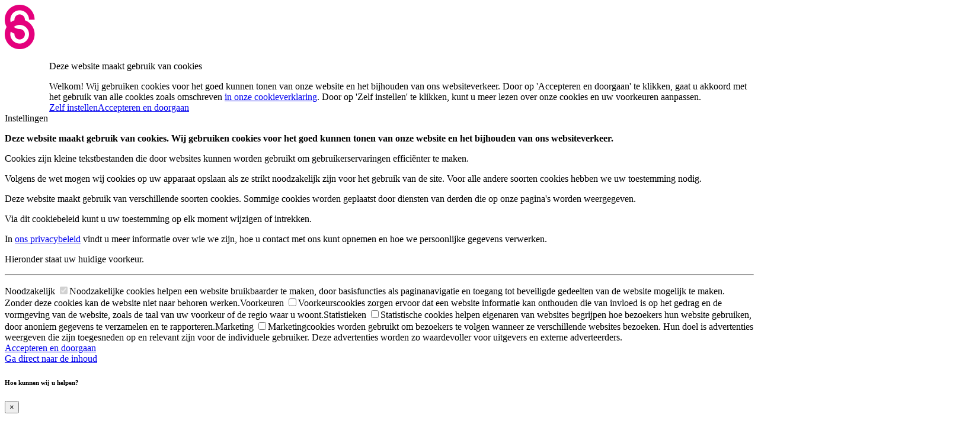

--- FILE ---
content_type: text/html; charset=utf-8
request_url: https://www.stroomopwaarts.nl/nieuws
body_size: 76972
content:
<!DOCTYPE HTML>
<html  lang="nl-NL">
<head id="Head"><meta charset="utf-8"><script id="Cookiebot" src="https://consent.cookiebot.com/uc.js" data-cbid="44f0d0b4-be91-4885-ae6f-d2181b95a11b" data-blockingmode="auto" type="text/javascript"></script><title>
	Nieuws
</title><meta id="MetaDescription" name="description" content="Iedereen verdient het om mee te doen in de samenleving. Meedoen kan op veel manieren, maar is niet voor iedereen vanzelfsprekend. Als het (even) niet zelf lukt, biedt Stroomopwaarts hulp bij een tijdelijk inkomen, begeleiding naar betaald werk en ondersteuning bij schulden. Ook biedt Stroomopwaarts extra&#39;s voor inwoners met een laag inkomen. Dit doen wij samen met partners en ondernemers uit de regio." /><meta id="MetaRobots" name="robots" content="INDEX, FOLLOW" /><link href="/Resources/Shared/stylesheets/dnndefault/7.0.0/default.css?cdv=539" type="text/css" rel="stylesheet"/><link href="/DesktopModules/OpenContent/module.css?cdv=539" type="text/css" rel="stylesheet"/><link href="/Resources/Search/SearchSkinObjectPreview.css?cdv=539" type="text/css" rel="stylesheet"/><link href="https://use.typekit.net/fyy5iql.css?cdv=539" type="text/css" rel="stylesheet"/><link href="/Portals/_default/skins/stroom/dist/full-package.css?cdv=539" type="text/css" rel="stylesheet"/><link href="/Portals/0/OpenContent/Templates/Nieuws/template.css?cdv=539" type="text/css" rel="stylesheet"/><link href="/Portals/_default/skins/stroom/assets/css/algemeen.css?cdv=539" type="text/css" rel="stylesheet"/><link href="/Portals/_default/skins/stroom/assets/css/cookies.css?cdv=539" type="text/css" rel="stylesheet"/><link href="/Portals/_default/skins/stroom/assets/css/timeblockr.css?cdv=539" type="text/css" rel="stylesheet"/><script src="/Resources/libraries/jQuery/03_07_01/jquery.js?cdv=539" type="text/javascript"></script><script src="/Resources/libraries/jQuery-Migrate/03_04_01/jquery-migrate.js?cdv=539" type="text/javascript"></script><script src="/Resources/libraries/jQuery-UI/01_13_03/jquery-ui.min.js?cdv=539" type="text/javascript"></script><script src="https://kit.fontawesome.com/8eb39aaba0.js?cdv=539" crossorigin="anonymous" defer="defer" async="async" type="text/javascript"></script><link rel='icon' href='/Portals/0/favicon.ico?ver=bCLmFGxGNftWwQffAjRT_Q%3d%3d' type='image/x-icon' /><meta name='viewport' content='width=device-width, initial-scale=1, shrink-to-fit=no' /><script type="text/plain" data-cookieconsent="marketing">!function(e,t,n,c,o,a,f){e.fbq||(o=e.fbq=function(){o.callMethod?o.callMethod.apply(o,arguments):o.queue.push(arguments)},e._fbq||(e._fbq=o),o.push=o,o.loaded=!0,o.version="2.0",o.queue=[],(a=t.createElement(n)).async=!0,a.src="https://connect.facebook.net/en_US/fbevents.js",(f=t.getElementsByTagName(n)[0]).parentNode.insertBefore(a,f))}(window,document,"script"),fbq("consent", "revoke"),fbq("init","465317988208657"),fbq("track","PageView");window.addEventListener("CookiebotOnConsentReady",function(e){fbq("consent",Cookiebot.consent.marketing?"grant":"revoke")},!1)</script><script type="text/javascript">window.rsConf = {general: {usePost: true, skipHiddenContent: true}};</script><script src="https://cdn-eu.readspeaker.com/script/13205/webReader/webReader.js?pids=wr" type="text/javascript" id="rs_req_Init"></script></head>
<body id="Body" class="tab-69 Level-0 root-69 lang-root-69 lang-nl  portal-0 va-layout-wide va-mainnav-right ">

    <form method="post" action="/nieuws" id="Form" enctype="multipart/form-data">
<div class="aspNetHidden">
<input type="hidden" name="__EVENTTARGET" id="__EVENTTARGET" value="" />
<input type="hidden" name="__EVENTARGUMENT" id="__EVENTARGUMENT" value="" />
<input type="hidden" name="__VIEWSTATE" id="__VIEWSTATE" value="VGQQ33HwNCubxV1XsRuvf98m2HBbUuhNvueceY01ogrMuOHxdzmKETwsXa2o8ftHwiOYKIvKZR4UjNRpmGkAkS47peg5gWMTLxrCLtW81p4YYFIRRFUiMllQn0JvS723WwMhz++7d+RSN8NSTXqebKCb1m/8l3c0A6MumyiTMZELTNhWjAXq0h2H3XqWvAjxUg8FnZJl6beF+2blbm2Yy5+JpUZQVNUrfb+9j/Jnd0gqg/9ZLLmXaDcEVMTfshkMB0fO/g0te6GlXKYUCu+9C/U0KiAi4YT5tB+kKEFpH8/mXQtyn9VnFpTDkW/dGOWPtzV9zQFhx6VJQSqjVDZoyB82bA3plYhXOEMDDVp2uER9DjJggyTQu38moiubAUqgU/D+vHRYUQVKD4SKAUYCOvLRqSr9J12gdH2sQGvvDt/PhOD+52wR7XYqqv6Kt6ORggs+onw5d74s78YfXiCkq5euy6aQlIPdD/AT1A53N27IwiIMdsWXNW0F0joxzNKes8dbb16/iJBC+LkA2KqsJrItdfmRy3zPd+ai+OPVxhh7wLnZF85jAeu2FCCgRjN/WlQOqEa743V+lT4biSjRhERHinBARb0g6BWo9bfYoVZA/seMymyTfVSf/GS+yMOpNgyl+jh5EgWU6o1+XTm8jcpYjqeeM46XxYYuf/LG0W1DtkcpfQT0AgS5y5OheLGUgzMvDy+7PGDnGvLAP8+1HJy2xWe8/w2ovXP1sU88D+Omlo71/d44ktilU+R83fqS0GVTUW4C/UBDQQcly3nQuCcOnXY=" />
</div>

<script type="text/javascript">
//<![CDATA[
var theForm = document.forms['Form'];
if (!theForm) {
    theForm = document.Form;
}
function __doPostBack(eventTarget, eventArgument) {
    if (!theForm.onsubmit || (theForm.onsubmit() != false)) {
        theForm.__EVENTTARGET.value = eventTarget;
        theForm.__EVENTARGUMENT.value = eventArgument;
        theForm.submit();
    }
}
//]]>
</script>


<script src="/WebResource.axd?d=pynGkmcFUV3XJTjXALu2aZD5up6m0BvbsuY6IgizYHNvDL1IgionXYkE8x01&amp;t=638901608248157332" type="text/javascript"></script>


<script type="text/javascript">
//<![CDATA[
var __cultureInfo = {"name":"nl-NL","numberFormat":{"CurrencyDecimalDigits":2,"CurrencyDecimalSeparator":",","IsReadOnly":false,"CurrencyGroupSizes":[3],"NumberGroupSizes":[3],"PercentGroupSizes":[3],"CurrencyGroupSeparator":".","CurrencySymbol":"€","NaNSymbol":"NaN","CurrencyNegativePattern":12,"NumberNegativePattern":1,"PercentPositivePattern":1,"PercentNegativePattern":1,"NegativeInfinitySymbol":"-∞","NegativeSign":"-","NumberDecimalDigits":2,"NumberDecimalSeparator":",","NumberGroupSeparator":".","CurrencyPositivePattern":2,"PositiveInfinitySymbol":"∞","PositiveSign":"+","PercentDecimalDigits":2,"PercentDecimalSeparator":",","PercentGroupSeparator":".","PercentSymbol":"%","PerMilleSymbol":"‰","NativeDigits":["0","1","2","3","4","5","6","7","8","9"],"DigitSubstitution":1},"dateTimeFormat":{"AMDesignator":"","Calendar":{"MinSupportedDateTime":"\/Date(-62135596800000)\/","MaxSupportedDateTime":"\/Date(253402297199999)\/","AlgorithmType":1,"CalendarType":1,"Eras":[1],"TwoDigitYearMax":2029,"IsReadOnly":false},"DateSeparator":"-","FirstDayOfWeek":1,"CalendarWeekRule":2,"FullDateTimePattern":"dddd d MMMM yyyy HH:mm:ss","LongDatePattern":"dddd d MMMM yyyy","LongTimePattern":"HH:mm:ss","MonthDayPattern":"d MMMM","PMDesignator":"","RFC1123Pattern":"ddd, dd MMM yyyy HH\u0027:\u0027mm\u0027:\u0027ss \u0027GMT\u0027","ShortDatePattern":"d-M-yyyy","ShortTimePattern":"HH:mm","SortableDateTimePattern":"yyyy\u0027-\u0027MM\u0027-\u0027dd\u0027T\u0027HH\u0027:\u0027mm\u0027:\u0027ss","TimeSeparator":":","UniversalSortableDateTimePattern":"yyyy\u0027-\u0027MM\u0027-\u0027dd HH\u0027:\u0027mm\u0027:\u0027ss\u0027Z\u0027","YearMonthPattern":"MMMM yyyy","AbbreviatedDayNames":["zo","ma","di","wo","do","vr","za"],"ShortestDayNames":["zo","ma","di","wo","do","vr","za"],"DayNames":["zondag","maandag","dinsdag","woensdag","donderdag","vrijdag","zaterdag"],"AbbreviatedMonthNames":["jan","feb","mrt","apr","mei","jun","jul","aug","sep","okt","nov","dec",""],"MonthNames":["januari","februari","maart","april","mei","juni","juli","augustus","september","oktober","november","december",""],"IsReadOnly":false,"NativeCalendarName":"Gregoriaanse kalender","AbbreviatedMonthGenitiveNames":["jan","feb","mrt","apr","mei","jun","jul","aug","sep","okt","nov","dec",""],"MonthGenitiveNames":["januari","februari","maart","april","mei","juni","juli","augustus","september","oktober","november","december",""]},"eras":[1,"n.Chr.",null,0]};//]]>
</script>

<script src="/ScriptResource.axd?d=NJmAwtEo3Ip7miX1zT60FHTTkdYRZp1UsK9am2EL6c-78nUfmdN1jLdDYwpLXTzAVfWYXC5ne62tPn4N46aDESQNyUV6XETL68sCUYzGYDEWwKMhsjf796xvoQ3RL8FCIhEEdA2&amp;t=5c0e0825" type="text/javascript"></script>
<script src="/ScriptResource.axd?d=dwY9oWetJoIDqhTaAu-JK3soHz-6sjGjYENMBHn5bfONLI8LvPEeqwbyAutawmDDCJg28kptGoypWlbNqdY4YYZF8_UQHrnSmfnjqwDIQTIUjiMuAf59irGlRg6Bu8PaAq6c17VRBbe5c4Nx0&amp;t=5c0e0825" type="text/javascript"></script>
<div class="aspNetHidden">

	<input type="hidden" name="__VIEWSTATEGENERATOR" id="__VIEWSTATEGENERATOR" value="CA0B0334" />
	<input type="hidden" name="__VIEWSTATEENCRYPTED" id="__VIEWSTATEENCRYPTED" value="" />
	<input type="hidden" name="__EVENTVALIDATION" id="__EVENTVALIDATION" value="j/I3Cdyz1oLPJtUghQFSIaN7k6U0B402mhY2R2zm+V/EV4bkn4Q2A+TD7Tk0bN2BEqkFShskqVzcysJUSEXrKawlcN3KJxsGce6Ea9Uz5BqTnlpsElXmQ2eqHW434lngY1816MvQxEulWP1/oDATTi/pXBs=" />
</div><script src="/js/dnn.js?cdv=539" type="text/javascript"></script><script src="/js/dnn.modalpopup.js?cdv=539" type="text/javascript"></script><script src="/js/dnncore.js?cdv=539" type="text/javascript"></script><script src="/DesktopModules/OpenContent/js/opencontent.js?cdv=539" type="text/javascript"></script><script src="/Resources/Search/SearchSkinObjectPreview.js?cdv=539" type="text/javascript"></script><script src="/Portals/0/OpenContent/Templates/Nieuws/jplist.core.min.js?cdv=539" type="text/javascript"></script><script src="/js/dnn.servicesframework.js?cdv=539" type="text/javascript"></script><script src="https://cdnjs.cloudflare.com/ajax/libs/popper.js/1.12.9/umd/popper.min.js?cdv=539" type="text/javascript"></script><script src="/Portals/0/OpenContent/Templates/Nieuws/jplist.filter-toggle-bundle.min.js?cdv=539" type="text/javascript"></script><script src="/Portals/0/OpenContent/Templates/Nieuws/jplist.textbox-filter.min.js?cdv=539" type="text/javascript"></script><script src="/Portals/0/OpenContent/Templates/Nieuws/jplist.bootstrap-pagination-bundle.min.js?cdv=539" type="text/javascript"></script><script src="/Portals/0/OpenContent/Templates/Nieuws/jplist.bootstrap-sort-dropdown.min.js?cdv=539" type="text/javascript"></script><script src="/Portals/0/OpenContent/Templates/Nieuws/jplist.preloader-control.min.js?cdv=539" type="text/javascript"></script><script src="/DesktopModules/OpenContent/js/alpaca-1.5.8/lib/handlebars/handlebars.js?cdv=539" type="text/javascript"></script><script src="/Portals/0/OpenContent/Templates/Nieuws/handlebars-helpers.js?cdv=539" type="text/javascript"></script><script src="/DesktopModules/OpenContent/js/alpaca-1.5.8/lib/moment/min/moment.min.js?cdv=539" type="text/javascript"></script><script src="/Portals/0/OpenContent/Templates/Nieuws/template.js?cdv=539" type="text/javascript"></script>
<script type="text/javascript">
//<![CDATA[
Sys.WebForms.PageRequestManager._initialize('ScriptManager', 'Form', [], [], [], 90, '');
//]]>
</script>

        
        
        

<!--40Fingers Stylehelper Conditions Return True-->
<!--40Fingers Stylehelper Conditions Return False -->
<!--40Fingers Stylehelper Conditions Return True-->
<!--40Fingers Stylehelper Conditions Return True-->
<!--40Fingers Stylehelper Conditions Return True-->
<!--40Fingers Stylehelper Conditions Return True-->
<div class="skiplinks"><a href="#content">Ga direct naar de inhoud</a></div>
<div class="modal fade" id="extraMenu2022" tabindex="-1" role="dialog" aria-labelledby="extraMenu2022Label" aria-hidden="true" data-keyboard="true">
    <div class="modal-dialog modal-lg" role="document">
        <div class="modal-content">
            <div class="modal-header text-center">
                <h6 class="modal-title" id="extraMenu2022Label">Hoe kunnen wij u helpen?</h6>
                <button type="button" class="close" data-dismiss="modal" aria-label="Sluit menu" title="Sluit menu"> <span aria-hidden="true">&times;</span> </button>
            </div>
            <div class="modal-body">
                <div class="container-fluid extramenu px-3">
                    <div class="row">
                        <div class="col-lg-6">
							<div class="menuitem item-werk border-bottom">
                                <a class="d-block p-2" href="/inwoners/werk" title="Lees meer informatie over Werk">
                                    <h2 class="kop">Werk</h2>
                                    <span class="subkop text-dark d-block">Hulp op weg naar werk<i class="ml-2 mt-1 float-right fal fa-chevron-right"></i></span>
                                </a>
                            </div>
							<div class="menuitem item-inkomen border-bottom">
                                <a class="d-block p-2" href="/inwoners/inkomen" title="Lees meer informatie over Inkomen">
                                    <h2 class="kop">Inkomen</h2>
                                    <span class="subkop text-dark d-block">Bijstand, toeslagen en extra inkomen bij tekort<i class="ml-2 mt-1 float-right fal fa-chevron-right"></i></span>
                                </a>
                            </div>
							<div class="menuitem item-schulden">
                                <a class="d-block p-2" href="/inwoners/schulden" title="Lees meer informatie over Schulden">
                                    <h2 class="kop">Schulden</h2>
                                    <span class="subkop text-dark d-block">Hulp bij schulden, geldzaken en administratie<i class="ml-2 mt-1 float-right fal fa-chevron-right"></i></span>
                                </a>
                            </div>
						</div>
                        <div class="col-lg-6">
							<div class="menuitem item-inburgering border-bottom">
                                <a class="d-block p-2" href="/inwoners/inburgering" title="Lees meer informatie over inburgering">
                                    <h2 class="kop">Inburgering</h2>
                                    <span class="subkop text-dark d-block">Migranten en vluchtelingen<i class="ml-2 mt-1 float-right fal fa-chevron-right"></i></span>
                                </a>
                            </div>
                            <div class="menuitem item-anders border-bottom">
                                <a class="d-block p-2" href="/inwoners/andere-hulp" title="Lees meer informatie over andere hulp">
                                    <h2 class="kop">Overige hulp</h2>
                                    <span class="subkop text-dark d-block">Trainingen, workshops en dagelijkse ondersteuning<i class="ml-2 mt-1 float-right fal fa-chevron-right"></i></span>
                                </a>
                            </div>
							<div class="menuitem item-zakelijk">
                                <a class="d-block p-2" href="/zakelijk" title="Lees meer informatie over Zakelijk">
                                    <h2 class="kop">Zakelijk</h2>
                                    <span class="subkop text-dark d-block">Ik wil werk uitbesteden /<br>Ik zoek personeel<i class="ml-2 mt-1 float-right fal fa-chevron-right"></i></span>
                                </a>
                            </div>
						</div>
                    </div>
                </div>
            </div>
            <div class="modal-footer bg-light d-block">
                <div class="row mx-1">
                    <div class="col-12">
                        <h2 class="h6">Actuele hulp:</h2>
                    </div>
                </div>
                <div class="row mx-1">
                    <div class="col-md-6 col-lg-4 pb-4">
                        <ul class="list-unstyled">
<li class="mb-2">
    <a href="https://www.stroomopwaarts.nl/inwoners/werk/de-leerlijnen-ontdek-verschillende-soorten-werk" class="text-dark">Ontdek verschillende soorten werk</a>
</li>
<li class="mb-2">
    <a href="/inwoners/inkomen/leefgeld-oekraine" class="text-dark">Leefgeld Oekraïne</a>
</li>
<li class="mb-2">
    <a href="/meldpunt" class="text-dark">Meldpunt Toeslagen</a>
</li>
<li class="mb-2">
    <a href="/formulierenbrigade" class="text-dark">Hulp bij het invullen  van formulieren</a>
</li>
</ul>
                    </div>
                    <div class="col-md-6 col-lg-8">
                        <ul class="extramenunav">
	
        <li class="navitem active navitem69 mb-2">
        
            <a href="https://www.stroomopwaarts.nl/nieuws" class="nav69">Nieuws</a>
        
        </li>
    
        <li class="navitem navitem101 mb-2">
        
            <a href="https://www.stroomopwaarts.nl/formulierenbrigade" class="nav101">Formulierenbrigade</a>
        
        </li>
    
        <li class="navitem navitem71 mb-2">
        
            <a href="https://www.stroomopwaarts.nl/kanduswel" class="nav71">Kanduswel</a>
        
        </li>
    
        <li class="navitem navitem62 mb-2">
        
            <a href="https://www.stroomopwaarts.nl/over-ons" class="nav62">Over ons</a>
        
        </li>
    
        <li class="navitem navitem94 mb-2">
        
            <a href="https://www.stroomopwaarts.nl/bezwaar" class="nav94">Klachten, bezwaar, fraude</a>
        
        </li>
    
        <li class="navitem navitem70 mb-2">
        
            <a href="https://www.stroomopwaarts.nl/contact" class="nav70">Contact</a>
        
        </li>
    
        <li class="navitem navitem90 mb-2">
        
            <a href="https://www.stroomopwaarts.nl/vragen" class="nav90">Vragen</a>
        
        </li>
    
</ul>
    
                    </div>
                </div>
                <div class="row mx-1 justify-content-end">
                    <div class="col-4">
                        <div class="extramenusocial">Volg ons: 
                            <span class="svglinkrij d-inline-block">
                                <a class="mx-2" href="https://www.facebook.com/stroomopwaarts" title="Volg ons op Facebook (opent in nieuw venster)" target="_blank"><i class="fab fa-facebook-f small"></i></a>
                                <a class="mr-2" href="https://x.com/Stroom_Opwaarts" title="Volg ons op X (opent in nieuw venster)" target="_blank"><i class="fa-brands fa-x-twitter small"></i></a>
								<a class="mr-2" href="https://www.instagram.com/wspstroomopwaarts/" title="Volg ons op Insta (opent in nieuw venster)" target="_blank"><i class="fa-brands fa-instagram small"></i></a>
                                <a class="" href="https://www.linkedin.com/company/stroomopwaarts/" title="Volg ons op LinkedIn (opent in nieuw venster)" target="_blank"><i class="fab fa-linkedin-in small"></i></a>
                            </span>
                        </div>
                    </div>
                </div>
            </div>
        </div>
    </div>
</div>
<div class="modal fade" id="iframeModal" tabindex="-1" role="dialog" aria-hidden="true" aria-labelledby="iframeTitel" data-keyboard="true">
    <div class="modal-dialog modal-lg" role="document">
        <div class="modal-content">
            <div class="modal-header">
                <h4 class="modal-title" id="iframeTitel">Op weg naar werk</h4>
                <button aria-hidden="true" class="close" data-dismiss="modal" type="button">&times;</button>
            </div>
            <div class="modal-body">
                <div class="embed-responsive embed-responsive-16by9">
                    <iframe class="embed-responsive-item" allowfullscreen="" frameborder="0" id="opwegnaarwerk" src="" allow="autoplay; encrypted-media"></iframe>
                </div>
            </div>
        </div>
    </div>
</div>
<div class="modal fade" id="videoModaal" tabindex="-1" role="dialog" aria-hidden="true" data-keyboard="true">
    <div class="modal-dialog modal-dialog-centered modal-xl" role="document">
        <div class="modal-content">
            <div class="modal-header pt-1 pb-0 border-0">
                <button aria-hidden="true" class="close" data-dismiss="modal" type="button">&times;</button>
            </div>
            <div class="modal-body pt-1">
                <div class="embed-responsive embed-responsive-16by9 video_wrapper video_wrapper_full js-videoWrapper cookieconsent-optin-marketing">
                    <div id="vervangIframe"></div>
                </div>
            </div>
        </div>
    </div>
</div>
<div class="modal fade" id="afbeeldingModaal" tabindex="-1" role="dialog" aria-hidden="true" data-keyboard="true">
    <div class="modal-dialog modal-dialog-centered modal-lg" role="document">
        <div class="modal-content">
            <div class="modal-header">
                <div id="plaatsAfbeeldingTitel"></div>
                <button aria-hidden="true" class="close" data-dismiss="modal" type="button">&times;</button>
            </div>
            <div class="modal-body">
                <div id="plaatsAfbeelding"></div>
            </div>
        </div>
    </div>
</div>
<div class="ly-fullwrapper contentblok">
	<header>
		<div class="container-fluid container1600 clearfix">
			<div class="ly-container-inner">
				<button class="btn bd-search-docs-toggle d-lg-none p-0 mt-2 collapsed nav-button d-print-none" type="button" data-toggle="collapse" data-target="#nav-mobile" aria-controls="nav-mobile" aria-expanded="false" name="Open of sluit het menu" aria-label="Open of sluit het menu" title="Open of sluit het menu"></button>

				<a class="ly-logo d-print-none" href="/" title="Naar de homepage van stroomopwaarts.nl">			
					<img alt="Logo Stroomopwaarts MVS - Naar de homepage" src="/Portals/0/logo25.png" data-fallback="/images/spacer.gif" onerror="this.src=this.getAttribute('data-fallback');this.onerror=null;">
				</a>


<img alt="Logo Stroomopwaarts MVS" src="/Portals/0/logo25.png" class="d-none d-print-block">				<nav id="nav-mobile" class="collapse d-print-none">
					<ul class="ly-nav ly-nav-mobile">
						<li class="nav-33 first">
							<div class="ly-linkwrapper">
								<a href="/zakelijk/" class="True-er">Homepage Zakelijk</a>
							</div>
						</li>
						

		<ul class="ly-nav ly-nav-mobile">
				<li  class="nav-21 first has-child inactive">
						<div class="ly-linkwrapper">
                            <a  href="https://www.stroomopwaarts.nl/" class="False-er">Inwoners</a>
                                <button class="ly-navopener">
                                    <div class="ly-navopener-icon"></div>
                                    <span class="sr-only">Dit opent en sluit het submenu onder 'Inwoners'</span>
                                </button>
                        </div>
                    		<ul class="">
				<li  class="nav-36 first has-child inactive">
						<div class="ly-linkwrapper">
                            <a  href="https://www.stroomopwaarts.nl/inwoners/werk" class="False-er">Werk</a>
                                <button class="ly-navopener">
                                    <div class="ly-navopener-icon"></div>
                                    <span class="sr-only">Dit opent en sluit het submenu onder 'Werk'</span>
                                </button>
                        </div>
                    		<ul class="">
				<li  class="nav-339 first has-child inactive">
						<div class="ly-linkwrapper">
                            <a  href="https://www.stroomopwaarts.nl/inwoners/werk/leerlijnen" class="False-er">De leerlijnen – ontdek verschillende soorten werk</a>
                                <button class="ly-navopener">
                                    <div class="ly-navopener-icon"></div>
                                    <span class="sr-only">Dit opent en sluit het submenu onder 'De leerlijnen – ontdek verschillende soorten werk'</span>
                                </button>
                        </div>
                    		<ul class="">
				<li  class="nav-340 first inactive">
						<div class="ly-linkwrapper">
                            <a  href="https://www.stroomopwaarts.nl/inwoners/werk/de-leerlijnen-ontdek-verschillende-soorten-werk/klantcontact" class="False-er">Klantcontact</a>
                        </div>
                    
				</li>
				<li  class="nav-341 inactive">
						<div class="ly-linkwrapper">
                            <a  href="https://www.stroomopwaarts.nl/inwoners/werk/de-leerlijnen-ontdek-verschillende-soorten-werk/techniek" class="False-er">Techniek</a>
                        </div>
                    
				</li>
				<li  class="nav-342 inactive">
						<div class="ly-linkwrapper">
                            <a  href="https://www.stroomopwaarts.nl/inwoners/werk/de-leerlijnen-ontdek-verschillende-soorten-werk/personenvervoer" class="False-er">Personenvervoer</a>
                        </div>
                    
				</li>
				<li  class="nav-343 inactive">
						<div class="ly-linkwrapper">
                            <a  href="https://www.stroomopwaarts.nl/inwoners/werk/de-leerlijnen-ontdek-verschillende-soorten-werk/zorg" class="False-er">Zorg</a>
                        </div>
                    
				</li>
				<li  class="nav-345 inactive">
						<div class="ly-linkwrapper">
                            <a  href="https://www.stroomopwaarts.nl/inwoners/werk/de-leerlijnen-ontdek-verschillende-soorten-werk/voedsel-verpakken" class="False-er">Voedsel verpakken</a>
                        </div>
                    
				</li>
				<li  class="nav-346 inactive">
						<div class="ly-linkwrapper">
                            <a  href="https://www.stroomopwaarts.nl/inwoners/werk/de-leerlijnen-ontdek-verschillende-soorten-werk/gastvrijheid" class="False-er">Gastvrijheid</a>
                        </div>
                    
				</li>
				<li  class="nav-347 inactive">
						<div class="ly-linkwrapper">
                            <a  href="https://www.stroomopwaarts.nl/inwoners/werk/de-leerlijnen-ontdek-verschillende-soorten-werk/groen" class="False-er">Groen</a>
                        </div>
                    
				</li>
				<li  class="nav-348 inactive">
						<div class="ly-linkwrapper">
                            <a  href="https://www.stroomopwaarts.nl/inwoners/werk/de-leerlijnen-ontdek-verschillende-soorten-werk/magazijn" class="False-er">Magazijn</a>
                        </div>
                    
				</li>
				<li  class="nav-349 inactive">
						<div class="ly-linkwrapper">
                            <a  href="https://www.stroomopwaarts.nl/inwoners/werk/de-leerlijnen-ontdek-verschillende-soorten-werk/schoonmaak" class="False-er">Schoonmaak</a>
                        </div>
                    
				</li>
				<li  class="nav-350 last inactive">
						<div class="ly-linkwrapper">
                            <a  href="https://www.stroomopwaarts.nl/inwoners/werk/de-leerlijnen-ontdek-verschillende-soorten-werk/administratie" class="False-er">Administratie</a>
                        </div>
                    
				</li>
		</ul>

				</li>
				<li  class="nav-336 inactive">
						<div class="ly-linkwrapper">
                            <a  href="https://www.stroomopwaarts.nl/inwoners/werk/het-werkloket-kom-langs-zonder-afspraak" class="False-er">Het Werkloket - Kom langs z&#243;nder afspraak</a>
                        </div>
                    
				</li>
				<li  class="nav-42 inactive">
						<div class="ly-linkwrapper">
                            <a  href="https://www.stroomopwaarts.nl/inwoners/werk/onze-hulp-op-weg-naar-werk" class="False-er">Onze hulp op weg naar werk</a>
                        </div>
                    
				</li>
				<li  class="nav-72 inactive">
						<div class="ly-linkwrapper">
                            <a  href="https://www.stroomopwaarts.nl/inwoners/werk/vacatures-en-hulp-bij-solliciteren" class="False-er">Vacatures en hulp bij solliciteren</a>
                        </div>
                    
				</li>
				<li  class="nav-73 inactive">
						<div class="ly-linkwrapper">
                            <a  href="https://www.stroomopwaarts.nl/inwoners/werk/werken-met-een-arbeidsbeperking" class="False-er">Werken met een arbeidsbeperking</a>
                        </div>
                    
				</li>
				<li  class="nav-83 inactive">
						<div class="ly-linkwrapper">
                            <a  href="https://www.stroomopwaarts.nl/inwoners/werk/werk-gevonden-geef-het-door" class="False-er">Werk gevonden? Geef het door!</a>
                        </div>
                    
				</li>
				<li  class="nav-74 inactive">
						<div class="ly-linkwrapper">
                            <a  href="https://www.stroomopwaarts.nl/inwoners/werk/een-eigen-bedrijf-beginnen" class="False-er">Een eigen bedrijf beginnen</a>
                        </div>
                    
				</li>
				<li  class="nav-75 last inactive">
						<div class="ly-linkwrapper">
                            <a  href="https://www.stroomopwaarts.nl/inwoners/werk/vrijwilligerswerk-doen-naast-bijstand" class="False-er">Vrijwilligerswerk doen naast bijstand</a>
                        </div>
                    
				</li>
		</ul>

				</li>
				<li  class="nav-37 has-child inactive">
						<div class="ly-linkwrapper">
                            <a  href="https://www.stroomopwaarts.nl/inwoners/inkomen" class="False-er">Inkomen</a>
                                <button class="ly-navopener">
                                    <div class="ly-navopener-icon"></div>
                                    <span class="sr-only">Dit opent en sluit het submenu onder 'Inkomen'</span>
                                </button>
                        </div>
                    		<ul class="">
				<li  class="nav-77 first inactive">
						<div class="ly-linkwrapper">
                            <a  href="https://www.stroomopwaarts.nl/bijstand" class="False-er">Een bijstandsuitkering aanvragen</a>
                        </div>
                    
				</li>
				<li  class="nav-170 inactive">
						<div class="ly-linkwrapper">
                            <a  href="https://www.stroomopwaarts.nl/inwoners/inkomen/ondernemer-en-bijstand" class="False-er">Ondernemer en bijstand</a>
                        </div>
                    
				</li>
				<li  class="nav-79 inactive">
						<div class="ly-linkwrapper">
                            <a  href="https://www.stroomopwaarts.nl/inwoners/inkomen/uitbetaling-en-hoogte-bijstandsuitkering" class="False-er">Uitbetaling en hoogte bijstandsuitkering</a>
                        </div>
                    
				</li>
				<li  class="nav-82 inactive">
						<div class="ly-linkwrapper">
                            <a  href="https://www.stroomopwaarts.nl/wijziging" class="False-er">Een wijziging doorgeven</a>
                        </div>
                    
				</li>
				<li  class="nav-78 inactive">
						<div class="ly-linkwrapper">
                            <a  href="https://www.stroomopwaarts.nl/inwoners/inkomen/bijstandsuitkering-onder-de-27-jaar" class="False-er">Bijstandsuitkering onder de 27 jaar</a>
                        </div>
                    
				</li>
				<li  class="nav-85 inactive">
						<div class="ly-linkwrapper">
                            <a  href="https://www.stroomopwaarts.nl/buitenland" class="False-er">Rechten en plichten</a>
                        </div>
                    
				</li>
				<li  class="nav-108 has-child inactive">
						<div class="ly-linkwrapper">
                            <a  href="https://www.stroomopwaarts.nl/inwoners/inkomen/extra-inkomen-bij-tekort" class="False-er">Extra inkomen bij tekort</a>
                                <button class="ly-navopener">
                                    <div class="ly-navopener-icon"></div>
                                    <span class="sr-only">Dit opent en sluit het submenu onder 'Extra inkomen bij tekort'</span>
                                </button>
                        </div>
                    		<ul class="">
				<li  class="nav-328 first last inactive">
						<div class="ly-linkwrapper">
                            <a  href="https://www.stroomopwaarts.nl/inwoners/inkomen/extra-inkomen-bij-tekort/advies-en-goedkope-energie" class="False-er">Advies en goedkope energie</a>
                        </div>
                    
				</li>
		</ul>

				</li>
				<li  class="nav-210 inactive">
						<div class="ly-linkwrapper">
                            <a  href="https://www.stroomopwaarts.nl/inwoners/inkomen/terugbetalen-uitkering-en-kwijtschelding" class="False-er">Terugbetalen uitkering en kwijtschelding</a>
                        </div>
                    
				</li>
				<li  class="nav-261 last inactive">
						<div class="ly-linkwrapper">
                            <a  href="https://www.stroomopwaarts.nl/inwoners/inkomen/leefgeld-oekraine" class="False-er">Leefgeld Oekra&#239;ne</a>
                        </div>
                    
				</li>
		</ul>

				</li>
				<li  class="nav-38 has-child inactive">
						<div class="ly-linkwrapper">
                            <a  href="https://www.stroomopwaarts.nl/inwoners/schulden" class="False-er">Schulden</a>
                                <button class="ly-navopener">
                                    <div class="ly-navopener-icon"></div>
                                    <span class="sr-only">Dit opent en sluit het submenu onder 'Schulden'</span>
                                </button>
                        </div>
                    		<ul class="">
				<li  class="nav-100 first inactive">
						<div class="ly-linkwrapper">
                            <a  href="https://www.stroomopwaarts.nl/inwoners/schulden/ik-heb-geen-schulden-maar-wil-beter-omgaan-met-geld" class="False-er">Ik heb geen schulden, maar wil beter omgaan met geld</a>
                        </div>
                    
				</li>
				<li  class="nav-185 inactive">
						<div class="ly-linkwrapper">
                            <a  href="https://www.stroomopwaarts.nl/inwoners/schulden/ik-kan-een-of-meerdere-rekeningen-niet-betalen" class="False-er">Ik kan &#233;&#233;n of meerdere rekeningen niet betalen</a>
                        </div>
                    
				</li>
				<li  class="nav-87 inactive">
						<div class="ly-linkwrapper">
                            <a  href="https://www.stroomopwaarts.nl/inwoners/schulden/ik-heb-hoge-schulden" class="False-er">Ik heb hoge schulden</a>
                        </div>
                    
				</li>
				<li  class="nav-86 inactive">
						<div class="ly-linkwrapper">
                            <a  href="https://www.stroomopwaarts.nl/inwoners/schulden/ik-word-uit-huis-gezet-of-afgesloten-van-elektra-water" class="False-er">Ik word uit huis gezet of afgesloten van elektra/water</a>
                        </div>
                    
				</li>
				<li  class="nav-182 inactive">
						<div class="ly-linkwrapper">
                            <a  href="https://www.stroomopwaarts.nl/inwoners/schulden/welke-hulp-is-er" class="False-er">Welke hulp is er?</a>
                        </div>
                    
				</li>
				<li  class="nav-198 last inactive">
						<div class="ly-linkwrapper">
                            <a  href="https://www.stroomopwaarts.nl/inwoners/schulden/jongeren-en-schulden" class="False-er">Jongeren en schulden</a>
                        </div>
                    
				</li>
		</ul>

				</li>
				<li  class="nav-199 inactive">
						<div class="ly-linkwrapper">
                            <a  href="https://www.stroomopwaarts.nl/inwoners/andere-hulp" class="False-er">Andere hulp</a>
                        </div>
                    
				</li>
				<li  class="nav-196 last has-child inactive">
						<div class="ly-linkwrapper">
                            <a  href="https://www.stroomopwaarts.nl/inwoners/inburgering" class="False-er">Inburgering</a>
                                <button class="ly-navopener">
                                    <div class="ly-navopener-icon"></div>
                                    <span class="sr-only">Dit opent en sluit het submenu onder 'Inburgering'</span>
                                </button>
                        </div>
                    		<ul class="">
				<li  class="nav-227 first has-child inactive">
						<div class="ly-linkwrapper">
                            <a  href="https://www.stroomopwaarts.nl/inwoners/inburgering/asielmigrant" class="False-er">Asielmigrant</a>
                                <button class="ly-navopener">
                                    <div class="ly-navopener-icon"></div>
                                    <span class="sr-only">Dit opent en sluit het submenu onder 'Asielmigrant'</span>
                                </button>
                        </div>
                    		<ul class="">
				<li  class="nav-228 first inactive">
						<div class="ly-linkwrapper">
                            <a  href="https://www.stroomopwaarts.nl/inwoners/inburgering/asielmigrant/mijn-inburgering" class="False-er">Mijn inburgering</a>
                        </div>
                    
				</li>
				<li  class="nav-230 last inactive">
						<div class="ly-linkwrapper">
                            <a  href="https://www.stroomopwaarts.nl/inwoners/inburgering/asielmigrant/steunpunten" class="False-er">Steunpunten</a>
                        </div>
                    
				</li>
		</ul>

				</li>
				<li  class="nav-231 has-child inactive">
						<div class="ly-linkwrapper">
                            <a  href="https://www.stroomopwaarts.nl/inwoners/inburgering/gezinsmigrant" class="False-er">Gezinsmigrant</a>
                                <button class="ly-navopener">
                                    <div class="ly-navopener-icon"></div>
                                    <span class="sr-only">Dit opent en sluit het submenu onder 'Gezinsmigrant'</span>
                                </button>
                        </div>
                    		<ul class="">
				<li  class="nav-232 first inactive">
						<div class="ly-linkwrapper">
                            <a  href="https://www.stroomopwaarts.nl/inwoners/inburgering/gezinsmigrant/mijn-inburgering" class="False-er">Mijn inburgering</a>
                        </div>
                    
				</li>
				<li  class="nav-234 last inactive">
						<div class="ly-linkwrapper">
                            <a  href="https://www.stroomopwaarts.nl/inwoners/inburgering/gezinsmigrant/steunpunten" class="False-er">Steunpunten</a>
                        </div>
                    
				</li>
		</ul>

				</li>
				<li  class="nav-236 inactive">
						<div class="ly-linkwrapper">
                            <a  href="https://www.stroomopwaarts.nl/inwoners/inburgering/migrant-van-voor-2022" class="False-er">Migrant van voor 2022</a>
                        </div>
                    
				</li>
				<li  class="nav-225 last inactive">
						<div class="ly-linkwrapper">
                            <a  href="https://www.stroomopwaarts.nl/inwoners/inburgering/algemene-informatie" class="False-er">Algemene informatie</a>
                        </div>
                    
				</li>
		</ul>

				</li>
		</ul>

				</li>
				<li  class="nav-69 active">
						<div class="ly-linkwrapper">
                            <a  href="https://www.stroomopwaarts.nl/nieuws" class="True-er">Nieuws</a>
                        </div>
                    
				</li>
				<li  class="nav-101 inactive">
						<div class="ly-linkwrapper">
                            <a  href="https://www.stroomopwaarts.nl/formulierenbrigade" class="False-er">Formulierenbrigade</a>
                        </div>
                    
				</li>
				<li  class="nav-71 inactive">
						<div class="ly-linkwrapper">
                            <a  href="https://www.stroomopwaarts.nl/kanduswel" class="False-er">Kanduswel</a>
                        </div>
                    
				</li>
				<li  class="nav-62 has-child inactive">
						<div class="ly-linkwrapper">
                            <a  href="https://www.stroomopwaarts.nl/over-ons" class="False-er">Over ons</a>
                                <button class="ly-navopener">
                                    <div class="ly-navopener-icon"></div>
                                    <span class="sr-only">Dit opent en sluit het submenu onder 'Over ons'</span>
                                </button>
                        </div>
                    		<ul class="">
				<li  class="nav-63 first inactive">
						<div class="ly-linkwrapper">
                            <a  href="https://www.stroomopwaarts.nl/over-ons/missie-en-visie" class="False-er">Missie en visie</a>
                        </div>
                    
				</li>
				<li  class="nav-64 inactive">
						<div class="ly-linkwrapper">
                            <a  href="https://www.stroomopwaarts.nl/over-ons/wetten" class="False-er">Wetten</a>
                        </div>
                    
				</li>
				<li  class="nav-65 inactive">
						<div class="ly-linkwrapper">
                            <a  href="https://www.werkenbijstroomopwaarts.nl/" class="False-er">Werken bij</a>
                        </div>
                    
				</li>
				<li  class="nav-66 inactive">
						<div class="ly-linkwrapper">
                            <a  href="https://www.stroomopwaarts.nl/over-ons/jaarverslagen-begrotingen-woo-besluiten" class="False-er">Jaarverslagen, begrotingen, Woo besluiten</a>
                        </div>
                    
				</li>
				<li  class="nav-67 inactive">
						<div class="ly-linkwrapper">
                            <a  href="https://www.stroomopwaarts.nl/over-ons/de-adviesgroep" class="False-er">De adviesgroep</a>
                        </div>
                    
				</li>
				<li  class="nav-113 last inactive">
						<div class="ly-linkwrapper">
                            <a  href="https://www.stroomopwaarts.nl/over-ons/bestuur" class="False-er">Bestuur</a>
                        </div>
                    
				</li>
		</ul>

				</li>
				<li  class="nav-94 inactive">
						<div class="ly-linkwrapper">
                            <a  href="https://www.stroomopwaarts.nl/bezwaar" class="False-er">Klachten, bezwaar, fraude</a>
                        </div>
                    
				</li>
				<li  class="nav-70 has-child inactive">
						<div class="ly-linkwrapper">
                            <a  href="https://www.stroomopwaarts.nl/contact" class="False-er">Contact</a>
                                <button class="ly-navopener">
                                    <div class="ly-navopener-icon"></div>
                                    <span class="sr-only">Dit opent en sluit het submenu onder 'Contact'</span>
                                </button>
                        </div>
                    		<ul class="">
				<li  class="nav-95 first last has-child inactive">
						<div class="ly-linkwrapper">
                            <a  href="https://www.stroomopwaarts.nl/contact/formulieren" class="False-er">Formulieren</a>
                                <button class="ly-navopener">
                                    <div class="ly-navopener-icon"></div>
                                    <span class="sr-only">Dit opent en sluit het submenu onder 'Formulieren'</span>
                                </button>
                        </div>
                    		<ul class="">
				<li  class="nav-205 first last inactive">
						<div class="ly-linkwrapper">
                            <a  href="https://www.stroomopwaarts.nl/contact/formulieren/bel-me-terug" class="False-er">Bel me terug</a>
                        </div>
                    
				</li>
		</ul>

				</li>
		</ul>

				</li>
				<li  class="nav-90 last inactive">
						<div class="ly-linkwrapper">
                            <a  href="https://www.stroomopwaarts.nl/vragen" class="False-er">Vragen</a>
                        </div>
                    
				</li>
		</ul>

					</ul>
				</nav>
				<nav id="nav-desktop" class="navbar d-none d-lg-block d-print-none">
					


					<ul class="navbar-nav flex-row hoofdnavduo">
						
    <li class="nav-item nav-21 first inactive">
        <a href="https://www.stroomopwaarts.nl/" >Inwoners</a>
    </li>

						<li class="nav-item nav-33 last">
							<a href="/zakelijk">Zakelijk</a>
						</li>
					</ul>
					
					<button type="button" class="btn hamburger" data-toggle="modal" data-target="#extraMenu2022" title="Hoe kunnen wij u helpen? (opent een extra menu)"><span> </span><span> </span><span> </span></button>
				</nav>
			</div>
		</div>
		<div class="container-fluid container1600 clearfix zoekennavhouder d-print-none">
    <div class="zoekennav">
		<div class="readspeaker d-flex" style="position: absolute;">
			<a tabindex="0" class="text-decoration-none readspeaker__button rs_skip d-flex mt-2 mr-2 me-2" role="button" data-toggle="popover" data-trigger="focus" title="" data-content="Select the text you want to translate, then choose 'Vertalen'. Select the language you prefer. You can read and/or listen to the translated text (by Google).">
				<span title="How to translate text?" class="d-inline translateicoon mr-1 me-1"><svg xmlns="http://www.w3.org/2000/svg" class="" viewBox="0 0 640 512" aria-hidden="true" width="25" height="17"><path d="M312 80V432H64c-26.5 0-48-21.5-48-48V128c0-26.5 21.5-48 48-48H312zm16 0H576c26.5 0 48 21.5 48 48V384c0 26.5-21.5 48-48 48H328V80zm312 48c0-35.3-28.7-64-64-64H64C28.7 64 0 92.7 0 128V384c0 35.3 28.7 64 64 64H576c35.3 0 64-28.7 64-64V128zM167.4 165c-1.2-3-4.2-5-7.4-5s-6.2 2-7.4 5l-72 176c-1.7 4.1 .3 8.8 4.4 10.4s8.8-.3 10.4-4.4L113 304h94l17.6 43c1.7 4.1 6.3 6 10.4 4.4s6-6.3 4.4-10.4l-72-176zM160 189.1L200.4 288H119.6L160 189.1zM488 168c0-4.4-3.6-8-8-8s-8 3.6-8 8v24H400c-4.4 0-8 3.6-8 8s3.6 8 8 8h80 52.9l-6.6 19.8c-9.2 27.6-25.4 52.2-46.6 71.4c-4.5-3.7-8.8-7.7-12.9-11.8l-29.1-29.1c-3.1-3.1-8.2-3.1-11.3 0s-3.1 8.2 0 11.3l29.1 29.1c3.8 3.8 7.7 7.4 11.7 10.8c-6.2 4.6-12.8 8.8-19.7 12.6L420.2 337c-3.9 2.1-5.3 7-3.2 10.9s7 5.3 10.9 3.2L455 336.2c8.8-4.8 17.2-10.3 25-16.4c6.2 4.5 12.6 8.7 19.2 12.5L532 350.9c3.8 2.2 8.7 .9 10.9-3s.9-8.7-3-10.9l-32.7-18.7c-5-2.9-9.9-6-14.6-9.3c22.2-20.8 39.1-46.9 48.9-76.2l8.3-24.8H560c4.4 0 8-3.6 8-8s-3.6-8-8-8H544 488V168z" /></svg></span><span title="How to translate text?" class="d-inline-block translatetekst">Translate</span>
			</a>
			<div id="readspeaker_button1" class="rs_skip rsbtn rs_preserve mt-2">
				<a rel="nofollow" class="rsbtn_play" accesskey="L" title="Laat de tekst voorlezen met ReadSpeaker webReader" href="https://app-eu.readspeaker.com/cgi-bin/rsent?customerid=13205&lang=nl_nl&readid=dnn_ctr1258_ModuleContent,dnn_ctr1259_ModuleContent,SOW-notificaties,content&url=https://www.stroomopwaarts.nl/nieuws">
					<span class="rsbtn_left rsimg rspart"><span class="rsbtn_text"><span>Lees voor</span></span></span>
					<span class="rsbtn_right rsimg rsplay rspart"></span>
				</a>
			</div>
		</div>
        <div class="helpmenubutton">
            <button type="button" class="btn btn-light" data-toggle="modal" data-target="#extraMenu2022" title="Hoe kunnen wij u helpen? (opent een extra menu)">
              Hoe kunnen wij u helpen?
            </button>
        </div>
        <div class="zoekhouder">
            <div class="">
                <span id="dnn_dnnSearch_ClassicSearch">
    
    
    <span class="searchInputContainer" data-moreresults="Meer resultaten weergeven" data-noresult="Geen resultaten gevonden">
        <input name="dnn$dnnSearch$txtSearch" type="text" maxlength="255" size="20" id="dnn_dnnSearch_txtSearch" class="NormalTextBox" aria-label="Search" autocomplete="off" placeholder="Zoeken..." />
        <a class="dnnSearchBoxClearText" title="Verwijder zoektekst"></a>
    </span>
    <a id="dnn_dnnSearch_cmdSearch" class="SearchButton" href="javascript:__doPostBack(&#39;dnn$dnnSearch$cmdSearch&#39;,&#39;&#39;)">Zoek</a>
</span>


<script type="text/javascript">
    $(function() {
        if (typeof dnn != "undefined" && typeof dnn.searchSkinObject != "undefined") {
            var searchSkinObject = new dnn.searchSkinObject({
                delayTriggerAutoSearch : 400,
                minCharRequiredTriggerAutoSearch : 2,
                searchType: 'S',
                enableWildSearch: true,
                cultureCode: 'nl-NL',
                portalId: -1
                }
            );
            searchSkinObject.init();
            
            
            // attach classic search
            var siteBtn = $('#dnn_dnnSearch_SiteRadioButton');
            var webBtn = $('#dnn_dnnSearch_WebRadioButton');
            var clickHandler = function() {
                if (siteBtn.is(':checked')) searchSkinObject.settings.searchType = 'S';
                else searchSkinObject.settings.searchType = 'W';
            };
            siteBtn.on('change', clickHandler);
            webBtn.on('change', clickHandler);
            
            
        }
    });
</script>

            </div>
        </div>
    </div>
</div>
<script>
$("#dnn_dnnSearch_txtSearch").attr('title', 'Vul één of meerdere zoektermen in...')
</script>
	</header>
	<div class="container-fluid ly-header-pane ">
		<div class="ly-container-inner">
            <div class="Notificatiewrapper"><div id="dnn_Notificaties"><div class="DnnModule DnnModule-OpenContent DnnModule-869"><div id="dnn_ctr869_ContentPane"><!-- Start_Module_869 --><div id="dnn_ctr869_ModuleContent" class="DNNModuleContent ModOpenContentC">
	

</div><!-- End_Module_869 --></div></div></div></div><div id="dnn_HeaderPane"><div class="DnnModule DnnModule-DNN_HTML DnnModule-693"><div id="dnn_ctr693_ContentPane"><!-- Start_Module_693 --><div id="dnn_ctr693_ModuleContent" class="DNNModuleContent ModDNNHTMLC">
	<div id="dnn_ctr693_HtmlModule_lblContent" class="Normal">
	<p><img alt="" src="/portals/0/Afbeeldingen/Headers/Groen-Grijs.jpg?ver=2019-04-01-111841-903" style="width: 1600px; height: 600px;" title="" /></p>

</div>

</div><!-- End_Module_693 --></div>
<div class="header-homepage-arrow-c d-print-none">
	<span class="header-homepage-arrow move-down-bounce"><a href="#content" title="Ga direct naar de inhoud" name="Ga direct naar de inhoud"><i class="fa arrow fa-chevron-down" aria-hidden="true"></i></a></span>
</div></div></div>
		</div>
	</div>
	

<div id="broodkruimel" class="d-print-none" aria-label="breadcrumbs">
	<div class="container-fluid ly-content">
		<div class="ly-container-inner">
			<div class="ly-contentpane-full">
				<ul class="breadcrumb">
    <li class="breadcrumb-item"><a href="/" title="Ga naar de homepage van stroomopwaarts.nl">Home</a></li>
    <li class="breadcrumb-item selected">
        <a href="https://www.stroomopwaarts.nl/nieuws" aria-current="location">Nieuws</a>
    </li>
    
</ul>

			</div>
		</div>
	</div>
</div>


	<div id="content" tabindex="-1">
		<div class="container-fluid ly-content">
			<div class="ly-container-inner">
				<h1 class="paginatitel">Nieuws</h1>
				<div class="ly-contentpane-full">
					<div id="dnn_ContentPane"><div class="DnnModule DnnModule-OpenContent DnnModule-449"><div id="dnn_ctr449_ContentPane"><!-- Start_Module_449 --><div id="dnn_ctr449_ModuleContent" class="DNNModuleContent ModOpenContentC">
	
<script id="jplist-template" type="text/x-handlebars-template">
    {{#each Items}}
    <div class="list-item col-md-6 mb-5">
		<div class="card">
			{{#if Context.IsEditable}}
			<div style="outline: 1px dashed #ccc;height: 22px !important;position:relative;margin-top:1px;">
				<div style="padding-left:5px; line-height:22px;" class="{{publishstatus}}">
					<small>{{publishstatus}} / {{formatDateTime publishstartdate "DD-MM-YYYY"}}</small>
				</div>
				<div style="position:absolute;right:0;top:0;line-height:22px; ">
					<a href="{{Context.EditUrl}}" title="Bewerk nieuwsitem" style="background-color:#000;color:#fff;padding: 0 2px; "><i class="dnni dnni-pencil"></i></a>
				</div>
			</div>
			{{/if}}
			{{#if Image.cropUrl}}<div class="card-img-tophouder"><img class="card-img-top" src="{{Image.cropUrl}}" alt=""></div>{{else}}
			<div class="card-img-tophouder"><img class="card-img-top" src="/Portals/_default/skins/stroom/images/placeholder-600x350-met-logo.jpg" alt=""></div>
			{{/if}}
			<div class="card-body">
			  <h3 class="card-title">{{Title}}</h3>
			  <p class="font-weight-light">{{{truncate Introductietekst 130}}}</p>
			  <p><a href="{{Context.DetailUrl}}" class="leesmeer card-link" title="Lees het hele bericht">Lees het hele bericht</a></p>
			</div>
			<div class="card-footer">
				<div class="row">
					<div class="col-3 pull-left"><small class="text-muted">{{formatDateTime publishstartdate "D-M-YYYY"}}</small></div>
					<div class="col-9 pull-right text-right"><i class="fas fa-tags"></i> {{#each Tags}}<span class="badge badge-light">{{Tag}}</span>{{/each}}</div>
				</div>
			</div>
		</div>
	</div>
    {{/each}}
</script>










<p>Lees hieronder het laatste nieuws van Stroomopwaarts</p>
<div class="nieuwsoverzicht">
    <div id="demo" class="jplist" data-moduleid="449">
        <div class="row">
            <div class="col-12">
				<div class="jplist-panel">
                    <!-- Button Text Filters Group Control -->
                    <div class="jplist-group form-group" data-control-type="button-filter-group" data-control-action="filter" data-control-name="Tags">
						Nieuws over: 
                                <button class="tagfilter badge badge-secondary tagfilter-Werk" title="Filter op onderwerp Werk" data-path="28ccdeb9-de4b-4359-ac9e-aac2ac23943b" data-button="true">Werk</button>
                                <script>
                                $('.tagfilter-Werk').attr('title', 'Filter op onderwerp Werk').click(function() {
                                    $(this).toggleClass('jplist-selected');
                                    var title = 'Filter op onderwerp Werk' ;
                                    if( $(this).hasClass('jplist-selected')){
                                       title = 'Gefilterd op onderwerp Werk';
                                    }
                                    $(this).attr('title', title);
                                });
                                </script>
                                <button class="tagfilter badge badge-secondary tagfilter-Bijstand" title="Filter op onderwerp Bijstand" data-path="4f8c5599-26f1-4df3-a352-71c29f8e9600" data-button="true">Bijstand</button>
                                <script>
                                $('.tagfilter-Bijstand').attr('title', 'Filter op onderwerp Bijstand').click(function() {
                                    $(this).toggleClass('jplist-selected');
                                    var title = 'Filter op onderwerp Bijstand' ;
                                    if( $(this).hasClass('jplist-selected')){
                                       title = 'Gefilterd op onderwerp Bijstand';
                                    }
                                    $(this).attr('title', title);
                                });
                                </script>
                                <button class="tagfilter badge badge-secondary tagfilter-Schulden" title="Filter op onderwerp Schulden" data-path="b780e44c-6ffd-49a1-9af4-ecc14d1cf9c1" data-button="true">Schulden</button>
                                <script>
                                $('.tagfilter-Schulden').attr('title', 'Filter op onderwerp Schulden').click(function() {
                                    $(this).toggleClass('jplist-selected');
                                    var title = 'Filter op onderwerp Schulden' ;
                                    if( $(this).hasClass('jplist-selected')){
                                       title = 'Gefilterd op onderwerp Schulden';
                                    }
                                    $(this).attr('title', title);
                                });
                                </script>
                                <button class="tagfilter badge badge-secondary tagfilter-Zakelijk" title="Filter op onderwerp Zakelijk" data-path="180546bc-58d8-4e87-b86a-35ad98f2cd46" data-button="true">Zakelijk</button>
                                <script>
                                $('.tagfilter-Zakelijk').attr('title', 'Filter op onderwerp Zakelijk').click(function() {
                                    $(this).toggleClass('jplist-selected');
                                    var title = 'Filter op onderwerp Zakelijk' ;
                                    if( $(this).hasClass('jplist-selected')){
                                       title = 'Gefilterd op onderwerp Zakelijk';
                                    }
                                    $(this).attr('title', title);
                                });
                                </script>
                                <button class="tagfilter badge badge-secondary tagfilter-Stroomopwaarts" title="Filter op onderwerp Stroomopwaarts" data-path="82dfa54c-2bbe-4ce9-bfa2-35f9bf107d8c" data-button="true">Stroomopwaarts</button>
                                <script>
                                $('.tagfilter-Stroomopwaarts').attr('title', 'Filter op onderwerp Stroomopwaarts').click(function() {
                                    $(this).toggleClass('jplist-selected');
                                    var title = 'Filter op onderwerp Stroomopwaarts' ;
                                    if( $(this).hasClass('jplist-selected')){
                                       title = 'Gefilterd op onderwerp Stroomopwaarts';
                                    }
                                    $(this).attr('title', title);
                                });
                                </script>
                                <button class="tagfilter badge badge-secondary tagfilter-Sociaal ondernemen" title="Filter op onderwerp Sociaal ondernemen" data-path="a8df615b-e06b-466c-b127-9b421a3c6942" data-button="true">Sociaal ondernemen</button>
                                <script>
                                $('.tagfilter-Sociaal ondernemen').attr('title', 'Filter op onderwerp Sociaal ondernemen').click(function() {
                                    $(this).toggleClass('jplist-selected');
                                    var title = 'Filter op onderwerp Sociaal ondernemen' ;
                                    if( $(this).hasClass('jplist-selected')){
                                       title = 'Gefilterd op onderwerp Sociaal ondernemen';
                                    }
                                    $(this).attr('title', title);
                                });
                                </script>
                                <button class="tagfilter badge badge-secondary tagfilter-Sociaal werkpact" title="Filter op onderwerp Sociaal werkpact" data-path="2c7d5730-ced1-454a-9d62-b11ba5a74e35" data-button="true">Sociaal werkpact</button>
                                <script>
                                $('.tagfilter-Sociaal werkpact').attr('title', 'Filter op onderwerp Sociaal werkpact').click(function() {
                                    $(this).toggleClass('jplist-selected');
                                    var title = 'Filter op onderwerp Sociaal werkpact' ;
                                    if( $(this).hasClass('jplist-selected')){
                                       title = 'Gefilterd op onderwerp Sociaal werkpact';
                                    }
                                    $(this).attr('title', title);
                                });
                                </script>
                                <button class="tagfilter badge badge-secondary tagfilter-Social return" title="Filter op onderwerp Social return" data-path="89da2eee-79c4-41d0-a047-631dca64fa4b" data-button="true">Social return</button>
                                <script>
                                $('.tagfilter-Social return').attr('title', 'Filter op onderwerp Social return').click(function() {
                                    $(this).toggleClass('jplist-selected');
                                    var title = 'Filter op onderwerp Social return' ;
                                    if( $(this).hasClass('jplist-selected')){
                                       title = 'Gefilterd op onderwerp Social return';
                                    }
                                    $(this).attr('title', title);
                                });
                                </script>
                                <button class="tagfilter badge badge-secondary tagfilter-Werk uitbesteden" title="Filter op onderwerp Werk uitbesteden" data-path="b0b49285-7d47-4903-ae52-3121f4ca3ff7" data-button="true">Werk uitbesteden</button>
                                <script>
                                $('.tagfilter-Werk uitbesteden').attr('title', 'Filter op onderwerp Werk uitbesteden').click(function() {
                                    $(this).toggleClass('jplist-selected');
                                    var title = 'Filter op onderwerp Werk uitbesteden' ;
                                    if( $(this).hasClass('jplist-selected')){
                                       title = 'Gefilterd op onderwerp Werk uitbesteden';
                                    }
                                    $(this).attr('title', title);
                                });
                                </script>
                                <button class="tagfilter badge badge-secondary tagfilter-Personeel nodig" title="Filter op onderwerp Personeel nodig" data-path="12dafdea-3da8-4fec-82b0-830bc25827a5" data-button="true">Personeel nodig</button>
                                <script>
                                $('.tagfilter-Personeel nodig').attr('title', 'Filter op onderwerp Personeel nodig').click(function() {
                                    $(this).toggleClass('jplist-selected');
                                    var title = 'Filter op onderwerp Personeel nodig' ;
                                    if( $(this).hasClass('jplist-selected')){
                                       title = 'Gefilterd op onderwerp Personeel nodig';
                                    }
                                    $(this).attr('title', title);
                                });
                                </script>
						<a href="/nieuws" class="badge badge-secondary" title="Bekijk alle nieuwsitems">Alle nieuwsitems</a>
                    </div>
				</div>
				<div 
				 class="jplist-hide-preloader jplist-preloader"
				 data-control-type="preloader" 
				 data-control-name="preloader" 
				 data-control-action="preloader">
				 <img src="/Portals/0/OpenContent/Templates/Nieuws/ajax-loader-line.gif" alt="Laden..." title="Laden..." />
			  </div>	
            </div>
            <div class="col-12">
                <div class="list row text-shadow">
                </div>
				<!--<div class="row jplist-no-results">
                    <p>Geen nieuwsartikelen gevonden...</p>
                </div>-->
            </div>
        </div>
        <div class="jplist-panel row">
			<div class="col-12">
				<ul class="pagination"
					data-control-type="boot-pagination"
					data-items-per-page="10"
                    data-control-animate-to-top="true"
					data-control-name="paging"
					data-control-action="paging"
					data-range="8"
					data-mode="google-like"></ul>
			</div>
        </div>
    </div>
</div>
<script>
$('.tagfilter').click(function(e){
    e.preventDefault();
});
$("table.table-responsive").wrap("<div class='table-responsive'></div>");
$("table.table-responsive").removeClass("table-responsive").addClass("responsief");
</script>
</div><!-- End_Module_449 --></div></div></div>
				</div>
				<div class="clearfix d-print-none"> </div>
<div class="row delenop d-print-none rs_skip">
    <div class="col-sm-6"> Deel deze pagina op: 
		<a class="deel-fb" target="_blank" href="https://www.facebook.com/sharer.php?u=https://www.stroomopwaarts.nl/nieuws"><i class="fab fa-facebook-f"></i><span class="sr-only sr-only-focusable">Deel deze pagina op Facebook (opent in nieuw venster)</span></a> 
		<a class="deel-tw" target="_blank" href="https://x.com/share?url=https://www.stroomopwaarts.nl/nieuws"><i class="fa-brands fa-x-twitter"></i><span class="sr-only sr-only-focusable">Deel deze pagina op X (opent in nieuw venster)</span></a> 
		<a class="deel-li" target="_blank" href="https://www.linkedin.com/shareArticle?mini=true&url=https://www.stroomopwaarts.nl/nieuws"><i class="fab fa-linkedin-in"></i><span class="sr-only sr-only-focusable">Deel deze pagina op LinkedIn (opent in nieuw venster)</span></a> 
		<a class="deel-pi" target="_blank" href="https://pinterest.com/pin/create/button/?url=https://www.stroomopwaarts.nl/nieuws"><i class="fab fa-pinterest-p"></i><span class="sr-only sr-only-focusable">Deel deze pagina op Pinterest (opent in nieuw venster)</span></a> 
	</div>
    <div class="col-sm-6 text-right"> 
		<a href="#!" onclick="window.print();return false;" title="Print deze pagina"><i class="fas fa-print"></i></a> 
	</div>
</div>

			</div>
			<a class="ly-top" href="#" title="Scroll naar boven"><i></i></a>
		</div>
	</div>
	<div class="ly-push"></div>
</div>
<footer class="d-print-none">
    <div class="container-fluid container1600">
        <div class="ly-container-inner clearfix">
            <div class="row">
                <div class="col"><img class="footerlogo" alt="Logo Stroomopwaarts" src="/Portals/0/logo25.png"></div>
            </div>
        </div>
    </div>
    <div class="col onderlijn mb-5 pb-5"></div>
    <div class="container-fluid container1600">
        <div class="ly-container-inner clearfix">
            <div class="row justify-content-between pushfooter">
                <div class="col-lg-8">
                    <div class="row">
                        <div class="col-md-6">
                            <div class="descmap">Iedereen verdient het om mee te doen in de samenleving. Meedoen kan op veel manieren, maar is niet voor iedereen vanzelfsprekend. Als het (even) niet zelf lukt, biedt Stroomopwaarts hulp bij een tijdelijk inkomen, begeleiding naar betaald werk en ondersteuning bij schulden. Ook biedt Stroomopwaarts extra's voor inwoners met een laag inkomen. Dit doen wij samen met partners en ondernemers uit de regio.</div>
                        </div>
                        <div class="col-md-6 align-self-end">
                            <div class="row">
                                <div class="col text-center text-md-left py-2">

                                </div>
                            </div>
                            <div class="row">
                                
	<div class="col-sm-6 text-center text-md-left py-1 footeritem69">
	
		<a href="https://www.stroomopwaarts.nl/nieuws" class="footerlink active nav69">Nieuws</a>
	
	</div>

	<div class="col-sm-6 text-center text-md-left py-1 footeritem101">
	
		<a href="https://www.stroomopwaarts.nl/formulierenbrigade" class="footerlink nav101">Formulierenbrigade</a>
	
	</div>

	<div class="col-sm-6 text-center text-md-left py-1 footeritem71">
	
		<a href="https://www.stroomopwaarts.nl/kanduswel" class="footerlink nav71">Kanduswel</a>
	
	</div>

	<div class="col-sm-6 text-center text-md-left py-1 footeritem62">
	
		<a href="https://www.stroomopwaarts.nl/over-ons" class="footerlink nav62">Over ons</a>
	
	</div>

	<div class="col-sm-6 text-center text-md-left py-1 footeritem94">
	
		<a href="https://www.stroomopwaarts.nl/bezwaar" class="footerlink nav94">Klachten, bezwaar, fraude</a>
	
	</div>

	<div class="col-sm-6 text-center text-md-left py-1 footeritem70">
	
		<a href="https://www.stroomopwaarts.nl/contact" class="footerlink nav70">Contact</a>
	
	</div>

	<div class="col-sm-6 text-center text-md-left py-1 footeritem90">
	
		<a href="https://www.stroomopwaarts.nl/vragen" class="footerlink nav90">Vragen</a>
	
	</div>

                            </div>
                        </div>
                    </div>
                </div>
                <div class="col-lg-3 align-self-end pt-5 pt-lg-0 text-right">
                    <div class="extramenusocial">
                        Volg ons:
						<a class="mx-2" href="https://www.facebook.com/stroomopwaarts" title="Volg ons op Facebook (opent in nieuw venster)" target="_blank"><i class="fab fa-facebook-f"></i></a>
						<a class="mr-2" href="https://x.com/Stroom_Opwaarts" title="Volg ons op X (opent in nieuw venster)" target="_blank"><i class="fa-brands fa-x-twitter"></i></a>
						<a class="mr-2" href="https://www.instagram.com/wspstroomopwaarts/" title="Volg ons op Insta (opent in nieuw venster)" target="_blank"><i class="fa-brands fa-instagram"></i></a>
						<a href="https://www.linkedin.com/company/stroomopwaarts/" title="Volg ons op LinkedIn (opent in nieuw venster)" target="_blank"><i class="fab fa-linkedin-in"></i></a>
					</div>
                </div>
            </div>
            <div class="row">
                <div class="col text-right py-4 footernavrechts">

	<a href="https://www.stroomopwaarts.nl/privacybeleid" class="footerlink">Privacybeleid</a>

	<a href="https://www.stroomopwaarts.nl/proclaimer" class="footerlink">Proclaimer</a>

	<a href="https://www.stroomopwaarts.nl/cookies" class="footerlink">Cookies</a>

	<a href="https://www.stroomopwaarts.nl/paginawijzer" class="footerlink">Paginawijzer</a>

	<a href="https://www.stroomopwaarts.nl/inkoopvoorwaarden" class="footerlink">Inkoopvoorwaarden</a>

	<a href="https://www.stroomopwaarts.nl/toegankelijkheid" class="footerlink">Toegankelijkheid</a>

                </div>
            </div>
        </div>
    </div>
</footer>
<!--CDF(Css|https://use.typekit.net/fyy5iql.css?cdv=539|DnnPageHeaderProvider|90)-->
<!--CDF(Css|/Portals/_default/skins/stroom/dist/full-package.css?cdv=539|DnnPageHeaderProvider|100)-->
<!--CDF(Css|/Portals/_default/skins/stroom/assets/css/algemeen.css?cdv=539|DnnPageHeaderProvider|110)-->
<!--CDF(Css|/Portals/_default/skins/stroom/assets/css/cookies.css?cdv=539|DnnPageHeaderProvider|120)-->
<!--CDF(Javascript|/Portals/_default/skins/stroom/assets/js/popper.min.js?cdv=539|DnnFormBottomProvider|90)-->
<!--CDF(Javascript|/Portals/_default/skins/stroom/dist/lib/bootstrap.min.js?cdv=539|DnnFormBottomProvider|100)-->
<!--CDF(Javascript|/Portals/_default/skins/stroom/dist/scripts.js?cdv=539|DnnFormBottomProvider|110)-->
<!--CDF(Javascript|https://kit.fontawesome.com/8eb39aaba0.js?cdv=539|DnnPageHeaderProvider|100)-->


<script>
jQuery(document).ready(function($){
	"use strict";
	var url = self.document.location.hash.substring(1);
	$('[id="' + url + '"] h3 button').toggleClass('collapsed');
	$('[id="collapse' + url + '"]').toggleClass('show');
    $("#dnn_dnnSearch_txtSearch").attr("aria-label","Zoeken")
});
    
$(".helpmenubutton button, .btn.hamburger, button.close, #extraMenu2022").click(myHandler);
$(document).keyup(function (e) {
    if (e.which == 27) {
        myHandler();
    }
})
function myHandler() {
    if ($('#extraMenu2022').css('display') == 'none') {
        $('.aspNetHidden').attr("aria-hidden",true);
        $('.skiplinks').attr("aria-hidden",true);
        $('.skiplinks').hide();
        $('.ly-fullwrapper.contentblok').attr("aria-hidden",true);
        $('footer.d-print-none').attr("aria-hidden",true);
    } else {
        $('.skiplinks').attr("aria-hidden",false);
        $('.skiplinks').show();
        $('.ly-fullwrapper.contentblok').attr("aria-hidden",false);
        $('footer.d-print-none').attr("aria-hidden",false);
    }
}
    
$('#extraMenu2022').on('shown.bs.modal', function() {
    $('#extraMenu2022').focus();
    $('.modal-backdrop').attr("aria-hidden",true);
})
$( ".extramenunav .navitem a.nav71" ).append( " Verhalen" );
$( ".footerlink.nav71" ).append( " Verhalen" );
    
$(function() {
    var tabellen = $('table.table-responsive');
    if (tabellen.length) {
        $("table.table").wrap("<div class='table-responsive'></div>").removeClass("table-responsive");
    }
});
</script>


        <input name="ScrollTop" type="hidden" id="ScrollTop" />
        <input name="__dnnVariable" type="hidden" id="__dnnVariable" autocomplete="off" value="`{`__scdoff`:`1`,`sf_siteRoot`:`/`,`sf_tabId`:`69`}" />
        <input name="__RequestVerificationToken" type="hidden" value="cpLfVVmygFG8kJp3282tbRvanIkMZgCoJuzdxUDcqoRUVhMyLnpRD7WLCSWbhF8wjTGEhw2" /><script src="/Portals/_default/skins/stroom/assets/js/popper.min.js?cdv=539" type="text/javascript"></script><script src="/Portals/_default/skins/stroom/dist/lib/bootstrap.min.js?cdv=539" type="text/javascript"></script><script src="/Portals/_default/skins/stroom/dist/scripts.js?cdv=539" type="text/javascript"></script>
    </form>
    <!--CDF(Javascript|/js/dnncore.js?cdv=539|DnnBodyProvider|100)--><!--CDF(Javascript|/js/dnn.modalpopup.js?cdv=539|DnnBodyProvider|50)--><!--CDF(Css|/Resources/Shared/stylesheets/dnndefault/7.0.0/default.css?cdv=539|DnnPageHeaderProvider|5)--><!--CDF(Css|/DesktopModules/OpenContent/module.css?cdv=539|DnnPageHeaderProvider|10)--><!--CDF(Css|/DesktopModules/OpenContent/module.css?cdv=539|DnnPageHeaderProvider|10)--><!--CDF(Css|/DesktopModules/OpenContent/module.css?cdv=539|DnnPageHeaderProvider|10)--><!--CDF(Css|/DesktopModules/OpenContent/module.css?cdv=539|DnnPageHeaderProvider|10)--><!--CDF(Javascript|/DesktopModules/OpenContent/js/opencontent.js?cdv=539|DnnBodyProvider|100)--><!--CDF(Css|/Resources/Search/SearchSkinObjectPreview.css?cdv=539|DnnPageHeaderProvider|10)--><!--CDF(Javascript|/Resources/Search/SearchSkinObjectPreview.js?cdv=539|DnnBodyProvider|100)--><!--CDF(Javascript|/Portals/0/OpenContent/Templates/Nieuws/jplist.core.min.js?cdv=539|DnnBodyProvider|100)--><!--CDF(Javascript|https://cdnjs.cloudflare.com/ajax/libs/popper.js/1.12.9/umd/popper.min.js?cdv=539|DnnBodyProvider|101)--><!--CDF(Javascript|/Portals/0/OpenContent/Templates/Nieuws/jplist.filter-toggle-bundle.min.js?cdv=539|DnnBodyProvider|102)--><!--CDF(Javascript|/Portals/0/OpenContent/Templates/Nieuws/jplist.textbox-filter.min.js?cdv=539|DnnBodyProvider|103)--><!--CDF(Javascript|/Portals/0/OpenContent/Templates/Nieuws/jplist.bootstrap-pagination-bundle.min.js?cdv=539|DnnBodyProvider|104)--><!--CDF(Javascript|/Portals/0/OpenContent/Templates/Nieuws/jplist.bootstrap-sort-dropdown.min.js?cdv=539|DnnBodyProvider|105)--><!--CDF(Javascript|/Portals/0/OpenContent/Templates/Nieuws/jplist.preloader-control.min.js?cdv=539|DnnBodyProvider|106)--><!--CDF(Javascript|/DesktopModules/OpenContent/js/alpaca-1.5.8/lib/handlebars/handlebars.js?cdv=539|DnnBodyProvider|107)--><!--CDF(Javascript|/Portals/0/OpenContent/Templates/Nieuws/handlebars-helpers.js?cdv=539|DnnBodyProvider|108)--><!--CDF(Javascript|/DesktopModules/OpenContent/js/alpaca-1.5.8/lib/moment/min/moment.min.js?cdv=539|DnnBodyProvider|109)--><!--CDF(Css|/Portals/0/OpenContent/Templates/Nieuws/template.css?cdv=539|DnnPageHeaderProvider|100)--><!--CDF(Javascript|/Portals/0/OpenContent/Templates/Nieuws/template.js?cdv=539|DnnBodyProvider|200)--><!--CDF(Javascript|/DesktopModules/OpenContent/js/opencontent.js?cdv=539|DnnBodyProvider|100)--><!--CDF(Javascript|/js/dnn.js?cdv=539|DnnBodyProvider|12)--><!--CDF(Javascript|/js/dnn.servicesframework.js?cdv=539|DnnBodyProvider|100)--><!--CDF(Javascript|/Resources/libraries/jQuery/03_07_01/jquery.js?cdv=539|DnnPageHeaderProvider|5)--><!--CDF(Javascript|/Resources/libraries/jQuery-Migrate/03_04_01/jquery-migrate.js?cdv=539|DnnPageHeaderProvider|6)--><!--CDF(Javascript|/Resources/libraries/jQuery-UI/01_13_03/jquery-ui.min.js?cdv=539|DnnPageHeaderProvider|10)-->
    
     
          <!-- Google tag (gtag.js) -->
          <script type="text/plain" src="https://www.googletagmanager.com/gtag/js?id=G-9WRQQLDJDG" data-cookieconsent="statistics"></script>
          <script type="text/plain" data-cookieconsent="statistics">
            window.dataLayer = window.dataLayer || [];
            function gtag(){dataLayer.push(arguments);}
            gtag('js', new Date());
            gtag('config', 'G-9WRQQLDJDG');
          </script>
        </body>
</html>


--- FILE ---
content_type: application/x-javascript
request_url: https://consentcdn.cookiebot.com/consentconfig/44f0d0b4-be91-4885-ae6f-d2181b95a11b/stroomopwaarts.nl/configuration.js
body_size: 661
content:
CookieConsent.configuration.tags.push({id:181598960,type:"script",tagID:"",innerHash:"",outerHash:"",tagHash:"15089625700236",url:"https://consent.cookiebot.com/uc.js",resolvedUrl:"https://consent.cookiebot.com/uc.js",cat:[1,3,4,5]});CookieConsent.configuration.tags.push({id:181598963,type:"script",tagID:"",innerHash:"",outerHash:"",tagHash:"6865350101073",url:"https://include.timeblockr.com/v1/js/core/timeblockr.js",resolvedUrl:"https://include.timeblockr.com/v1/js/core/timeblockr.js",cat:[1]});CookieConsent.configuration.tags.push({id:181598965,type:"script",tagID:"",innerHash:"",outerHash:"",tagHash:"12016944078443",url:"https://www.google.com/recaptcha/api.js?onload=onloadmLiveFormreCaptcha&render=explicit",resolvedUrl:"https://www.google.com/recaptcha/api.js?onload=onloadmLiveFormreCaptcha&render=explicit",cat:[1]});